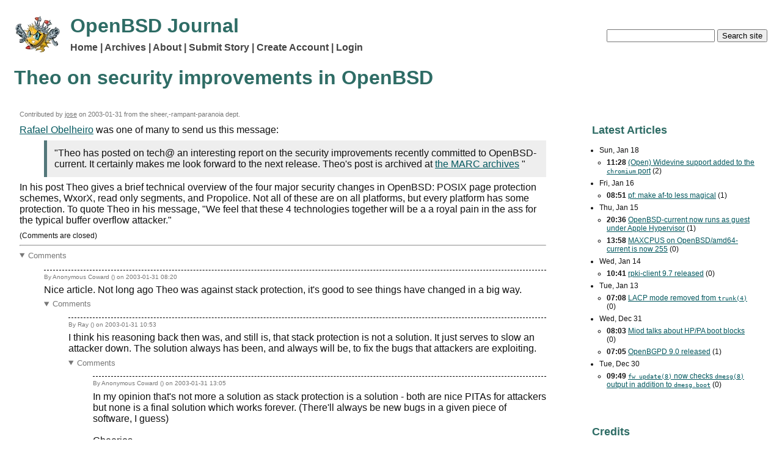

--- FILE ---
content_type: text/html
request_url: https://undeadly.org/cgi?action=article;sid=20030131031200
body_size: 8603
content:
<!DOCTYPE html>
<html lang="en">
<head>
<meta charset="UTF-8">
<meta name="viewport" content="width=device-width, initial-scale=1">
<link rel="stylesheet" href="themes/default.css" title="default/standard theme">


<title>Theo on security improvements in OpenBSD</title>
</head>
<body>
<header id="page_hdr">





<div id="logo">
<a href="/cgi?action=front"><img src="images/MangaRamblo_25_x.png" alt="Front page"></a>
</div>

<div id="search">
<form action="https://undeadly.org/cgi" method="post" autocomplete="off" autocapitalize="none">
<input type="hidden" name="action" value="search">
<input id="f_q" type="text" name="q" required>
<input type="submit" title="We canardly search!" name="submit" value="Search site">
</form>
</div>

<p class="branding">OpenBSD Journal</p>

<nav id="menubar">
<p><a href="/cgi?action=front">Home</a>
<a href="/cgi?action=archive">Archives</a>
<a href="/cgi?action=about">About</a>

<a href="https://undeadly.org/cgi?action=submit">Submit Story</a>
<a href="https://undeadly.org/cgi?action=register">Create Account</a>
<a href="https://undeadly.org/cgi?action=login">Login</a>
</p>
</nav>


<h1>Theo on security improvements in OpenBSD</h1>
</header>


<main>
<div id="primary">
<div class="story">
<div class="article_header">
<p class="attrib">Contributed by
<a href="http://www.monkey.org/~jose/">jose</a>
on <time datetime="2003-01-31T03:12:00Z">2003-01-31</time>
from the sheer,-rampant-paranoia dept.</p>
</div>
<a href="mailto:">Rafael Obelheiro</a>
was one of many to send us this message:
<blockquote>
&quot;Theo has posted on tech@ an interesting report on the security improvements recently committed to OpenBSD-current. It certainly makes me look forward to the next release. 
Theo's post is archived at
<a href="http://marc.theaimsgroup.com/?l=openbsd-tech&m=104391783312978&w=2">the MARC archives</a>
&quot;
</blockquote>

In his post Theo gives a brief technical overview of the four major security changes in OpenBSD: POSIX page protection schemes, WxorX, read only segments, and Propolice. Not all of these are on all platforms, but every platform has some protection. To quote Theo in his message, "We feel that these 4 technologies together will be a a royal pain in
the ass for the typical buffer overflow attacker."
<p>

</div>
<div class="x_cmds_status">
<p><span class="x_cmds">
</span>
<span class="x_status">(Comments are closed)</span></p>
</div>
<hr>
<details open><summary class="cmttree">Comments</summary>
<ol class="comments">
<li>
<article class="comment">
<header class="comment_hdr">
<p class="attrib" id="pid_20">By
Anonymous Coward () 
on <time datetime="2003-01-31T08:20:00Z">2003-01-31 08:20</time>
</p>
</header>
<div class="comment_body">
Nice article. Not long ago Theo was against stack protection, it's good to see things have changed in a big way.

</div>
<div class="x_cmds_status">
<p><span class="x_cmds">
</span>
</p>
</div>
</article>
<details open><summary class="cmttree">Comments</summary>
<ol class="comments">
<li>
<article class="comment">
<header class="comment_hdr">
<p class="attrib" id="pid_22">By
Ray () 
on <time datetime="2003-01-31T10:53:00Z">2003-01-31 10:53</time>
</p>
</header>
<div class="comment_body">
I think his reasoning back then was, and still is, that stack protection is not a solution.  It just serves to slow an attacker down.  The solution always has been, and always will be, to fix the bugs that attackers are exploiting.

</div>
<div class="x_cmds_status">
<p><span class="x_cmds">
</span>
</p>
</div>
</article>
<details open><summary class="cmttree">Comments</summary>
<ol class="comments">
<li>
<article class="comment">
<header class="comment_hdr">
<p class="attrib" id="pid_52">By
Anonymous Coward () 
on <time datetime="2003-01-31T13:05:00Z">2003-01-31 13:05</time>
</p>
</header>
<div class="comment_body">
In my opinion that's not more a solution as stack protection is a solution - both are nice PITAs for attackers but none is a final solution which works forever. (There'll always be new bugs in a given piece of software, I guess)
<br>

<br>
Cheerios..


</div>
<div class="x_cmds_status">
<p><span class="x_cmds">
</span>
</p>
</div>
</article>
</li>
</ol>
</details>
</li>
<li>
<article class="comment">
<header class="comment_hdr">
<p class="attrib" id="pid_29">By
Anonymous Coward () 
on <time datetime="2003-01-31T11:42:00Z">2003-01-31 11:42</time>
</p>
</header>
<div class="comment_body">
The main problem was the stackguard only worked on i386.

</div>
<div class="x_cmds_status">
<p><span class="x_cmds">
</span>
</p>
</div>
</article>
</li>
<li>
<article class="comment">
<header class="comment_hdr">
<p class="attrib" id="pid_30">By
Bruno Roh�e () bruno@rohee.com
on <time datetime="2003-02-01T00:39:00Z">2003-02-01 00:39</time>
 <a href="mailto:bruno@rohee.com">mailto:bruno@rohee.com</a></p>
</header>
<div class="comment_body">
<p>

Theos's point (as in this
<a href=http://groups.google.com/groups?selm=83b8gp%24j1u%241%40OpenBSD.csie.NCTU.edu.tw&oe=UTF-8&output=gplain>article</a>
)  was that it was not worth the effort if other memory  existed that was executable and attacker writable.

<p>

He considered trivial to change most exploit to jump somewhere in the heap or in static data instead of jumping on the stack so just having a non executable stack did not win you much.

<p>

Now with no memory executable and writable you get somewhere, there will perhaps still be ways to attack programs that for some reasons
<tt>mprotect(x, y, PROT_EXEC)</tt>
some part of the memory but that for sure is not a common behaviour.


</div>
<div class="x_cmds_status">
<p><span class="x_cmds">
</span>
</p>
</div>
</article>
</li>
<li>
<article class="comment">
<header class="comment_hdr">
<p class="attrib" id="pid_84">By
Anonymous Coward () 
on <time datetime="2003-01-31T17:06:00Z">2003-01-31 17:06</time>
</p>
</header>
<div class="comment_body">
Also, Stephanie was quite buggy.

</div>
<div class="x_cmds_status">
<p><span class="x_cmds">
</span>
</p>
</div>
</article>
<details open><summary class="cmttree">Comments</summary>
<ol class="comments">
<li>
<article class="comment">
<header class="comment_hdr">
<p class="attrib" id="pid_338">By
Anonymous Coward () 
on <time datetime="2003-02-01T10:34:00Z">2003-02-01 10:34</time>
</p>
</header>
<div class="comment_body">
Yes, it *was*. Also, Stephanie never offered stack protection nor any of the recent OpenBSD security changes listed by Theo.

</div>
<div class="x_cmds_status">
<p><span class="x_cmds">
</span>
</p>
</div>
</article>
</li>
<li>
<article class="comment">
<header class="comment_hdr">
<p class="attrib" id="pid_440">By
Anonymous Coward () 
on <time datetime="2003-02-01T15:12:00Z">2003-02-01 15:12</time>
</p>
</header>
<div class="comment_body">
As someone who has a crazy ex-girlfriend named Stephanie, I found that comment hysterical.

</div>
<div class="x_cmds_status">
<p><span class="x_cmds">
</span>
</p>
</div>
</article>
<details open><summary class="cmttree">Comments</summary>
<ol class="comments">
<li>
<article class="comment">
<header class="comment_hdr">
<p class="attrib" id="pid_491">By
Anonymous Coward () 
on <time datetime="2003-02-01T22:11:00Z">2003-02-01 22:11</time>
</p>
</header>
<div class="comment_body">
well you could gues that

</div>
<div class="x_cmds_status">
<p><span class="x_cmds">
</span>
</p>
</div>
</article>
</li>
</ol>
</details>
</li>
</ol>
</details>
</li>
</ol>
</details>
</li>
<li>
<article class="comment">
<header class="comment_hdr">
<p class="attrib" id="pid_45">By
Anonymous Coward () 
on <time datetime="2003-02-01T00:57:00Z">2003-02-01 00:57</time>
</p>
</header>
<div class="comment_body">
While this sounds really nice, I do wonder when finally we get proud owners of a Crypto Filesystem by default?
<br>


</div>
<div class="x_cmds_status">
<p><span class="x_cmds">
</span>
</p>
</div>
</article>
<details open><summary class="cmttree">Comments</summary>
<ol class="comments">
<li>
<article class="comment">
<header class="comment_hdr">
<p class="attrib" id="pid_58">By
Anonymous Coward () 
on <time datetime="2003-01-31T15:07:00Z">2003-01-31 15:07</time>
</p>
</header>
<div class="comment_body">
Why would you?
<br>

<br>
Crypto filesystems are slower, and are a PITA to recover after a power failure or something. Moreover, most people don't need it, so why make it a default?
<br>
If you want it, go ahead and use it. OpenBSD is not about enabling everything it can do out-of-the box. You enable what you want yourself.


</div>
<div class="x_cmds_status">
<p><span class="x_cmds">
</span>
</p>
</div>
</article>
<details open><summary class="cmttree">Comments</summary>
<ol class="comments">
<li>
<article class="comment">
<header class="comment_hdr">
<p class="attrib" id="pid_137">By
Anonymous Coward () 
on <time datetime="2003-01-31T17:44:00Z">2003-01-31 17:44</time>
</p>
</header>
<div class="comment_body">
> Why would you? 
<br>

<br>
Because police tends to go beyond law here, and just come in and take the HDD's out from computers when they want to.
<br>

<br>
Besides with the idiotic world leaders it's only getting worse.
<br>

<br>
> Crypto filesystems are slower
<br>

<br>
A P1/200 is slower then a Xeon 3,06 gHz. So? A bicycle is slower then a motorcycle. So? This is not _the_ argument not to chose a cryptofs, nor the fact that a Xeon or motorcycle is faster then P200 or bicycle is nor the main reason why you won't want the less faster one.
<br>

<br>
> and are a PITA to recover after a power failure or something.
<br>

<br>
If it's really important data, one would create backups, use UPS, etc. and think of this kind of disasters.
<br>

<br>
Don't agree with the rest you said either, but it's not that important then this...


</div>
<div class="x_cmds_status">
<p><span class="x_cmds">
</span>
</p>
</div>
</article>
<details open><summary class="cmttree">Comments</summary>
<ol class="comments">
<li>
<article class="comment">
<header class="comment_hdr">
<p class="attrib" id="pid_184">By
couderc () 
on <time datetime="2003-01-31T19:58:00Z">2003-01-31 19:58</time>
</p>
</header>
<div class="comment_body">
<i>Because police tends to go beyond law here, and just come in and take the HDD's out from computers when they want to.</i>

<br>

<br>
I don't where is the problem in the case all you do is legal.


</div>
<div class="x_cmds_status">
<p><span class="x_cmds">
</span>
</p>
</div>
</article>
<details open><summary class="cmttree">Comments</summary>
<ol class="comments">
<li>
<article class="comment">
<header class="comment_hdr">
<p class="attrib" id="pid_202">By
Anonymous Coward () 
on <time datetime="2003-01-31T20:04:00Z">2003-01-31 20:04</time>
</p>
</header>
<div class="comment_body">
Because in the current political climate that's not enough to keep many people out of prison.

</div>
<div class="x_cmds_status">
<p><span class="x_cmds">
</span>
</p>
</div>
</article>
<details open><summary class="cmttree">Comments</summary>
<ol class="comments">
<li>
<article class="comment">
<header class="comment_hdr">
<p class="attrib" id="pid_222">By
couderc () 
on <time datetime="2003-01-31T20:58:00Z">2003-01-31 20:58</time>
</p>
</header>
<div class="comment_body">
You should better speak about it with the voting people in US.
<br>


</div>
<div class="x_cmds_status">
<p><span class="x_cmds">
</span>
</p>
</div>
</article>
</li>
<li>
<article class="comment">
<header class="comment_hdr">
<p class="attrib" id="pid_279">By
tedu () 
on <time datetime="2003-02-01T03:02:00Z">2003-02-01 03:02</time>
</p>
</header>
<div class="comment_body">
Police:  Why is this encrypted?
<br>
You: Don't worry, it's not subversive.
<br>
Police:  Let's check.  What's the password?
<br>
You: I forget.
<br>
Police:  Oh, ok.  You're free to go then.


</div>
<div class="x_cmds_status">
<p><span class="x_cmds">
</span>
</p>
</div>
</article>
<details open><summary class="cmttree">Comments</summary>
<ol class="comments">
<li>
<article class="comment">
<header class="comment_hdr">
<p class="attrib" id="pid_358">By
Gimlet () 
on <time datetime="2003-02-01T11:20:00Z">2003-02-01 11:20</time>
</p>
</header>
<div class="comment_body">
experience from a few years ago, when a not-so-security-conscious professor's Solaris box was rooted and he called the FBI for some reason...they sent their Internet "specialist" out to investigate.
<br>

<br>
FBI:  So this...ID address?  That's where the hacker came from?
<br>
Gimlet: IP address...and it's probable that the box in question was probably cracked as well
<br>
Network admin:  Oh and it was U-D-P, so he probably spoofed it.
<br>
FBI: "Spoofed?"
<br>
Gimlet: It's possible to lie about your IP address sometimes.  With some protocols, it's pretty easy to do.  This is one of them.
<br>
FBI: So...(silence)...this could be the wrong ID address?  You're telling me that it might not even be this guy?
<br>
Network admin: Oh yeah, these hackers do it all the time.
<br>
FBI:  (already putting hat & coat on) I'll get back to you on this.
<br>

<br>
So I'm not too worried about the cops...honestly, I worry more about people like that professor, who insist on the absence of security and have more say in the matter than an IT professional.


</div>
<div class="x_cmds_status">
<p><span class="x_cmds">
</span>
</p>
</div>
</article>
</li>
</ol>
</details>
</li>
</ol>
</details>
</li>
<li>
<article class="comment">
<header class="comment_hdr">
<p class="attrib" id="pid_227">By
Anonymous Coward () 
on <time datetime="2003-01-31T21:07:00Z">2003-01-31 21:07</time>
</p>
</header>
<div class="comment_body">
Privacy :-)

</div>
<div class="x_cmds_status">
<p><span class="x_cmds">
</span>
</p>
</div>
</article>
</li>
<li>
<article class="comment">
<header class="comment_hdr">
<p class="attrib" id="pid_387">By
Anonymous Coward () 
on <time datetime="2003-02-01T14:29:00Z">2003-02-01 14:29</time>
</p>
</header>
<div class="comment_body">
<i>I don't where is the problem in the case all you do is legal.</i>

<br>

<br>
Sometimes the police will use any little thing they can get to get you put away. Extract something that "says something about you" to sway a jury for example. They have it in for you because they think you are guilty, then they may as well be judge and jury.
<br>

<br>
I have personal experience with this. A friend of mine did something that is barely immoral, which was used against him as a "means to
<b>another</b>
end".
<br>

<br>
Police entered his house and took ALL of his computers. He is now in prison. He is there because police want him there, for reasons that are well behind him and which he has already dearly paid.
<br>

<br>
I also know someone (a completely innocent someone) who was pack raped by a group of police officers.
<br>

<br>
You think I'm talking about some police state where life is cheap?...
<br>

<br>
I'm talking about Eastern Australia.
<br>

<br>
You think 100% of people in prison right now are guilty?
<br>

<br>


</div>
<div class="x_cmds_status">
<p><span class="x_cmds">
</span>
</p>
</div>
</article>
<details open><summary class="cmttree">Comments</summary>
<ol class="comments">
<li>
<article class="comment">
<header class="comment_hdr">
<p class="attrib" id="pid_484">By
couderc () 
on <time datetime="2003-02-01T17:17:00Z">2003-02-01 17:17</time>
</p>
</header>
<div class="comment_body">
<i>

<br>
You think 100% of people in prison right now are guilty?
<br>
</i>

<br>

<br>
Of course not.
<br>


</div>
<div class="x_cmds_status">
<p><span class="x_cmds">
</span>
</p>
</div>
</article>
</li>
</ol>
</details>
</li>
</ol>
</details>
</li>
<li>
<article class="comment">
<header class="comment_hdr">
<p class="attrib" id="pid_293">By
Anonymous Coward () 
on <time datetime="2003-02-01T06:18:00Z">2003-02-01 06:18</time>
</p>
</header>
<div class="comment_body">
You've got cops taking your hard drives away on a regular basis?  Suppose this happens to everyone you know as well?

</div>
<div class="x_cmds_status">
<p><span class="x_cmds">
</span>
</p>
</div>
</article>
<details open><summary class="cmttree">Comments</summary>
<ol class="comments">
<li>
<article class="comment">
<header class="comment_hdr">
<p class="attrib" id="pid_422">By
Anonymous Coward () 
on <time datetime="2003-02-01T14:40:00Z">2003-02-01 14:40</time>
</p>
</header>
<div class="comment_body">
<i>You've got cops taking your hard drives away on a regular basis? Suppose this happens to everyone you know as well?</i>

<br>

<br>
Half my friends are cops, I've admin'd and otherwise worked for 3 of the largest WAN's on my continent and held extremely high security clearances, being trusted with stuff that still makes the hairs on my neck stand up. I'm a good law abiding person and I feel my friends are too.
<br>

<br>
But even I know good people who have unjustly had their PC's taken and been locked up for petty "crimes".
<br>

<br>


</div>
<div class="x_cmds_status">
<p><span class="x_cmds">
</span>
</p>
</div>
</article>
</li>
</ol>
</details>
</li>
</ol>
</details>
</li>
</ol>
</details>
</li>
<li>
<article class="comment">
<header class="comment_hdr">
<p class="attrib" id="pid_70">By
Anonymous Coward () 
on <time datetime="2003-01-31T15:43:00Z">2003-01-31 15:43</time>
</p>
</header>
<div class="comment_body">
It's not hard to setup.  man -k vnd.

</div>
<div class="x_cmds_status">
<p><span class="x_cmds">
</span>
</p>
</div>
</article>
</li>
<li>
<article class="comment">
<header class="comment_hdr">
<p class="attrib" id="pid_80">By
Anonymous Coward () 
on <time datetime="2003-01-31T16:44:00Z">2003-01-31 16:44</time>
</p>
</header>
<div class="comment_body">
sorry but that sounds really stupid.  You want to type in a password every time you turn on the computer? By default?  Just to mount the root FS?  What if you forget that password?
<br>


</div>
<div class="x_cmds_status">
<p><span class="x_cmds">
</span>
</p>
</div>
</article>
<details open><summary class="cmttree">Comments</summary>
<ol class="comments">
<li>
<article class="comment">
<header class="comment_hdr">
<p class="attrib" id="pid_115">By
Anonymous Coward () 
on <time datetime="2003-01-31T17:38:00Z">2003-01-31 17:38</time>
</p>
</header>
<div class="comment_body">
> You want to type in a password every time you turn on the computer? By default? Just to mount the root FS?
<br>

<br>
And how many times do i reboot? This is not MS Windows, and not i-want-to-run-the-new-kernel-of-Linux.
<br>

<br>
And who says it's the rootfs? Might as well be /home
<br>

<br>
> What if you forget that password?
<br>

<br>
You don't. Because it's an important passwd. You only forget it under police interogation.


</div>
<div class="x_cmds_status">
<p><span class="x_cmds">
</span>
</p>
</div>
</article>
<details open><summary class="cmttree">Comments</summary>
<ol class="comments">
<li>
<article class="comment">
<header class="comment_hdr">
<p class="attrib" id="pid_314">By
Anonymous Coward () 
on <time datetime="2003-02-01T06:21:00Z">2003-02-01 06:21</time>
</p>
</header>
<div class="comment_body">
This isn't an issue for those of us that aren't criminals and subject to police interogations.

</div>
<div class="x_cmds_status">
<p><span class="x_cmds">
</span>
</p>
</div>
</article>
<details open><summary class="cmttree">Comments</summary>
<ol class="comments">
<li>
<article class="comment">
<header class="comment_hdr">
<p class="attrib" id="pid_335">By
Anonymous Coward () 
on <time datetime="2003-02-01T10:09:00Z">2003-02-01 10:09</time>
</p>
</header>
<div class="comment_body">
You are thinking too black vs. white.
<br>

<br>
One who has problems with the police is ALWAYS a criminal. That's a fact! (it ain't).
<br>

<br>
One who never has any problems with the police is NEVER a criminal. That's a fact! (again, it ain't).
<br>

<br>
One who uses a CFS does always use it to hide his/her criminal activities. That's a fact! (once again, it plain ain't). One who uses OpenSSH... ahhh, never mind.
<br>

<br>
Conclusion: your logic is flawed.
<br>

<br>
Also, some governments/police don't like people who are critizing their behaviour......


</div>
<div class="x_cmds_status">
<p><span class="x_cmds">
</span>
</p>
</div>
</article>
<details open><summary class="cmttree">Comments</summary>
<ol class="comments">
<li>
<article class="comment">
<header class="comment_hdr">
<p class="attrib" id="pid_379">By
Anonymous Coward () 
on <time datetime="2003-02-01T14:17:00Z">2003-02-01 14:17</time>
</p>
</header>
<div class="comment_body">
You totaly read me wrong.  The post I was replying to suggested that people should use encrypted file systems with the sole purpose of hindering police investigations.  It doesn't get much more black and white than that.

</div>
<div class="x_cmds_status">
<p><span class="x_cmds">
</span>
</p>
</div>
</article>
<details open><summary class="cmttree">Comments</summary>
<ol class="comments">
<li>
<article class="comment">
<header class="comment_hdr">
<p class="attrib" id="pid_492">By
Anonymous Coward () 
on <time datetime="2003-02-02T12:43:00Z">2003-02-02 12:43</time>
</p>
</header>
<div class="comment_body">
It doesn't matter to me who wants to read the encrypted data. Wether it is a cracker, a cop, miss Curious with fysik access, some God-beeing, some local intruder.
<br>

<br>
I want my goddamn privacy and i'll do as much as possible to increase it. CFS helps me in that way. None of them have the right to break my privacy.
<br>

<br>
Cops are only 'good' if they don't have anything against you. When you do things they don't like (wether it's legal or not) you have a a+ Problem.
<br>

<br>
What has been done here: http://squat.net/ascii/houtsma
<br>
is illegal because they didn't had a warrant. And i don't want a cop to read my homedir (incluses ~/Maildir), it's none of their business, it hurts my privacy.


</div>
<div class="x_cmds_status">
<p><span class="x_cmds">
</span>
</p>
</div>
</article>
<details open><summary class="cmttree">Comments</summary>
<ol class="comments">
<li>
<article class="comment">
<header class="comment_hdr">
<p class="attrib" id="pid_501">By
Anonymous Coward () 
on <time datetime="2003-02-02T02:39:00Z">2003-02-02 02:39</time>
</p>
</header>
<div class="comment_body">
Ah, so if the police were looking at you for something you didn't do, you would waste their time by acting like you had something to hide on your computer? *nice*

</div>
<div class="x_cmds_status">
<p><span class="x_cmds">
</span>
</p>
</div>
</article>
<details open><summary class="cmttree">Comments</summary>
<ol class="comments">
<li>
<article class="comment">
<header class="comment_hdr">
<p class="attrib" id="pid_507">By
Anonymous Coward () 
on <time datetime="2003-02-02T03:11:00Z">2003-02-02 03:11</time>
</p>
</header>
<div class="comment_body">
Protection of privacy is not illegal. They intrude my privacy, so i need to take care to make sure that they can't.
<br>

<br>
MS Windows has encryption in the filesystem, too. When you have Administrator access you can just read them. Good, huh? Would you like to have it that way?
<br>

<br>
Why would i care that cops would waste time if they would investigate me? I'm not a criminal, and no clues could prove that. Besides that, they just throw you in jail when you ask them something or when you just stand somewhere. So why should i behave nice to them when they don't behave nice to me? Go bust real criminals instead. The big business people who use junky tricks to get even more money. Never having enought.
<br>

<br>
It's no secret that cryptography can be used by the Good and the Bad side. Just like guns. The US restrics cryptography due to export restrictions (read: plain paranoia) but otoh it's totally legal and easy to buy a weapon like an uzi, handgun in the local weapon store. How ironic...
<br>

<br>
And like i said, if the police don't like you, you have a problem. Like in the URL i posted, they do things they may not do to get information about activities and they lie about it as well. I'm don't wish to cooperate with fascists...


</div>
<div class="x_cmds_status">
<p><span class="x_cmds">
</span>
</p>
</div>
</article>
<details open><summary class="cmttree">Comments</summary>
<ol class="comments">
<li>
<article class="comment">
<header class="comment_hdr">
<p class="attrib" id="pid_531">By
Anonymous Coward () 
on <time datetime="2003-02-02T08:47:00Z">2003-02-02 08:47</time>
</p>
</header>
<div class="comment_body">
> Why would i care that cops would waste time if they would investigate me?
<br>

<br>
Time wasted on you (assuming you're innocent) would be better spent somewhere else obviously.  
<br>

<br>
> Besides that, they just throw you in jail when you ask them something or when you just stand somewhere. 
<br>

<br>
Right.  The prisons are just FULL of people who were just standing somewhere and not actually commiting crimes.  
<br>

<br>


</div>
<div class="x_cmds_status">
<p><span class="x_cmds">
</span>
</p>
</div>
</article>
<details open><summary class="cmttree">Comments</summary>
<ol class="comments">
<li>
<article class="comment">
<header class="comment_hdr">
<p class="attrib" id="pid_556">By
Anonymous Coward () 
on <time datetime="2003-02-02T15:39:00Z">2003-02-02 15:39</time>
</p>
</header>
<div class="comment_body">
> Time wasted on you (assuming you're innocent) would be better spent somewhere else obviously. 
<br>

<br>
So who makes the mistake to spend time on me? Did i asked for that? No i didn't. And i didn't do anything illegal, nor i made such intentions.
<br>

<br>
> Right. The prisons are just FULL of people who were just standing somewhere and not actually commiting crimes. 
<br>

<br>
Didn't wrote that. Fact is that they bust people, releasing them a few hours thereafter just because the stand somewhere near a crime. Yes, you read that right. Just to tease them, because they don't behave like the police wants them to (not with legit reasons). And no, not in a real prison but on the police office.


</div>
<div class="x_cmds_status">
<p><span class="x_cmds">
</span>
</p>
</div>
</article>
</li>
</ol>
</details>
</li>
</ol>
</details>
</li>
</ol>
</details>
</li>
</ol>
</details>
</li>
</ol>
</details>
</li>
<li>
<article class="comment">
<header class="comment_hdr">
<p class="attrib" id="pid_423">By
Anonymous Coward () 
on <time datetime="2003-02-01T14:45:00Z">2003-02-01 14:45</time>
</p>
</header>
<div class="comment_body">
<i>Also, some governments/police don't like people who are critizing their behaviour......</i>

<br>

<br>
Where I live, you could even get bashed by police for being a gay or drug addict.
<br>

<br>
God help you if you're slightly attractive and they rape you.
<br>

<br>


</div>
<div class="x_cmds_status">
<p><span class="x_cmds">
</span>
</p>
</div>
</article>
</li>
</ol>
</details>
</li>
<li>
<article class="comment">
<header class="comment_hdr">
<p class="attrib" id="pid_412">By
Anonymous Coward () 
on <time datetime="2003-02-01T14:34:00Z">2003-02-01 14:34</time>
</p>
</header>
<div class="comment_body">
<i>This isn't an issue for those of us that aren't criminals and subject to police interogations.</i>

<br>

<br>
With the DMCA and other crazy stuff going on nowdays, who knows, you may well be a big criminal and not even realise it yet.
<br>

<br>


</div>
<div class="x_cmds_status">
<p><span class="x_cmds">
</span>
</p>
</div>
</article>
</li>
<li>
<article class="comment">
<header class="comment_hdr">
<p class="attrib" id="pid_461">By
Anonymous Coward () 
on <time datetime="2003-02-01T16:58:00Z">2003-02-01 16:58</time>
</p>
</header>
<div class="comment_body">


</div>
<div class="x_cmds_status">
<p><span class="x_cmds">
</span>
</p>
</div>
</article>
</li>
</ol>
</details>
</li>
</ol>
</details>
</li>
<li>
<article class="comment">
<header class="comment_hdr">
<p class="attrib" id="pid_148">By
Anonymous Coward () 
on <time datetime="2003-01-31T18:32:00Z">2003-01-31 18:32</time>
</p>
</header>
<div class="comment_body">
on a laptop it is good to have encrypted filesystems

</div>
<div class="x_cmds_status">
<p><span class="x_cmds">
</span>
</p>
</div>
</article>
</li>
</ol>
</details>
</li>
<li>
<article class="comment">
<header class="comment_hdr">
<p class="attrib" id="pid_108">By
Anonymous Coward () 
on <time datetime="2003-01-31T17:12:00Z">2003-01-31 17:12</time>
</p>
</header>
<div class="comment_body">
Check history of deadly.org
<br>
and http://www.tcfs.it
<br>

<br>
And indeed vnconfig


</div>
<div class="x_cmds_status">
<p><span class="x_cmds">
</span>
</p>
</div>
</article>
</li>
<li>
<article class="comment">
<header class="comment_hdr">
<p class="attrib" id="pid_247">By
Rojareyn () 
on <time datetime="2003-01-31T21:11:00Z">2003-01-31 21:11</time>
</p>
</header>
<div class="comment_body">
It's not installed by default but CFS is in ports. 
<br>

<br>
/usr/ports/security/cfs
<br>


</div>
<div class="x_cmds_status">
<p><span class="x_cmds">
</span>
</p>
</div>
</article>
</li>
<li>
<article class="comment">
<header class="comment_hdr">
<p class="attrib" id="pid_270">By
Anonymous Coward () 
on <time datetime="2003-01-31T23:03:00Z">2003-01-31 23:03</time>
</p>
</header>
<div class="comment_body">
I have to wonder if you have a clue...
<br>
Install OpenBSD, leave room on hard drive.
<br>
Install CFS from ports.
<br>
Make partition for data you want encrypted.
<br>
Format with cfs.
<br>
Mount...
<br>

<br>
Was it that hard?


</div>
<div class="x_cmds_status">
<p><span class="x_cmds">
</span>
</p>
</div>
</article>
</li>
</ol>
</details>
</li>
<li>
<article class="comment">
<header class="comment_hdr">
<p class="attrib" id="pid_162">By
zil0g () 
on <time datetime="2003-01-31T19:45:00Z">2003-01-31 19:45</time>
</p>
</header>
<div class="comment_body">
weee!
<br>
... that about says it :)
<br>

<br>
Theo is a good writer too, even a turdburglar like myself understood most of what he said, I like that ;)
<br>

<br>
<b>Proud OpenBSD User.</b>


</div>
<div class="x_cmds_status">
<p><span class="x_cmds">
</span>
</p>
</div>
</article>
<details open><summary class="cmttree">Comments</summary>
<ol class="comments">
<li>
<article class="comment">
<header class="comment_hdr">
<p class="attrib" id="pid_318">By
Unknown () 
on <time datetime="2003-02-01T07:21:00Z">2003-02-01 07:21</time>
</p>
</header>
<div class="comment_body">
Trustin' in the security of OpenBSD is not a strategy, and it is not an option.

</div>
<div class="x_cmds_status">
<p><span class="x_cmds">
</span>
</p>
</div>
</article>
<details open><summary class="cmttree">Comments</summary>
<ol class="comments">
<li>
<article class="comment">
<header class="comment_hdr">
<p class="attrib" id="pid_360">By
Lars Hansson () 
on <time datetime="2003-02-02T00:37:00Z">2003-02-02 00:37</time>
</p>
</header>
<div class="comment_body">
And a big salute to another pointless post from someone who has nothing to say.
<br>
Whine whine whine, that's all you people do.
<br>


</div>
<div class="x_cmds_status">
<p><span class="x_cmds">
</span>
</p>
</div>
</article>
</li>
</ol>
</details>
</li>
</ol>
</details>
</li>
</ol>
</details>

</div>
<div id="extras">

<div class="extra">
<h2>Latest Articles</h2>
<ul><li><time datetime="2026-01-18">Sun, Jan 18</time><ul><li><b><time datetime="2026-01-18T11:28:08Z">11:28</time></b>
<a href="/cgi?action=article;sid=20260118112808">(Open) Widevine support added to the <code>chromium</code> port</a>
(2)</li>
</ul></li>
<li><time datetime="2026-01-16">Fri, Jan 16</time><ul><li><b><time datetime="2026-01-16T08:51:15Z">08:51</time></b>
<a href="/cgi?action=article;sid=20260116085115">pf: make af-to less magical</a>
(1)</li>
</ul></li>
<li><time datetime="2026-01-15">Thu, Jan 15</time><ul><li><b><time datetime="2026-01-15T20:36:19Z">20:36</time></b>
<a href="/cgi?action=article;sid=20260115203619">OpenBSD-current now runs as guest under Apple Hypervisor</a>
(1)</li>
<li><b><time datetime="2026-01-15T13:58:56Z">13:58</time></b>
<a href="/cgi?action=article;sid=20260115135856">MAXCPUS on OpenBSD/amd64-current is now 255</a>
(0)</li>
</ul></li>
<li><time datetime="2026-01-14">Wed, Jan 14</time><ul><li><b><time datetime="2026-01-14T10:41:54Z">10:41</time></b>
<a href="/cgi?action=article;sid=20260114104154">rpki-client 9.7 released</a>
(0)</li>
</ul></li>
<li><time datetime="2026-01-13">Tue, Jan 13</time><ul><li><b><time datetime="2026-01-13T07:08:14Z">07:08</time></b>
<a href="/cgi?action=article;sid=20260113070814"><abbr>LACP</abbr> mode removed from <code>trunk(4)</code></a>
(0)</li>
</ul></li>
<li><time datetime="2025-12-31">Wed, Dec 31</time><ul><li><b><time datetime="2025-12-31T08:03:27Z">08:03</time></b>
<a href="/cgi?action=article;sid=20251231080327">Miod talks about HP/PA boot blocks</a>
(0)</li>
<li><b><time datetime="2025-12-31T07:05:24Z">07:05</time></b>
<a href="/cgi?action=article;sid=20251231070524">OpenBGPD 9.0 released</a>
(1)</li>
</ul></li>
<li><time datetime="2025-12-30">Tue, Dec 30</time><ul><li><b><time datetime="2025-12-30T09:49:32Z">09:49</time></b>
<a href="/cgi?action=article;sid=20251230094932"><code>fw_update(8)</code> now checks <code>dmesg(8)</code> output in addition to <code>dmesg.boot</code></a>
(0)</li>
</ul></li>
</ul>

</div>

<div class="extra">
<h2>Credits</h2>
<p id="credits">Copyright &copy;
<time datetime="2004">2004</time>-<time datetime="2008">2008</time>
<a href="http://www.benzedrine.ch/dhartmei.html">Daniel Hartmeier</a>.
All rights reserved.
Articles and comments are copyright their respective authors,
submission implies license to publish on this web site.
Contents of the archive prior to
<time datetime="2004-04-02">April 2nd 2004</time> as well as images
and HTML templates were copied from the fabulous original
<a href="http://web.archive.org/web/20010331150409/http://deadly.org/">deadly.org</a> with
<a href="http://monkey.org/~jose">Jose</a>'s and
<a href="mailto:jamesp@deadly.org">Jim</a>'s kind permission.
This journal runs as <abbr>CGI</abbr> with
<a href="https://man.openbsd.org/httpd.8">httpd(8)</a>
on <a href="https://www.openbsd.org/">OpenBSD</a>, the
<a href="/src/">source code</a> is
<a href="http://www.opensource.org/licenses/bsd-license.php"><abbr>BSD</abbr> licensed</a>.
undeadly \Un*dead"ly\, a. Not subject to death; immortal. [Obs.]</p>

</div>

</div>
</main>

</body>
</html>
